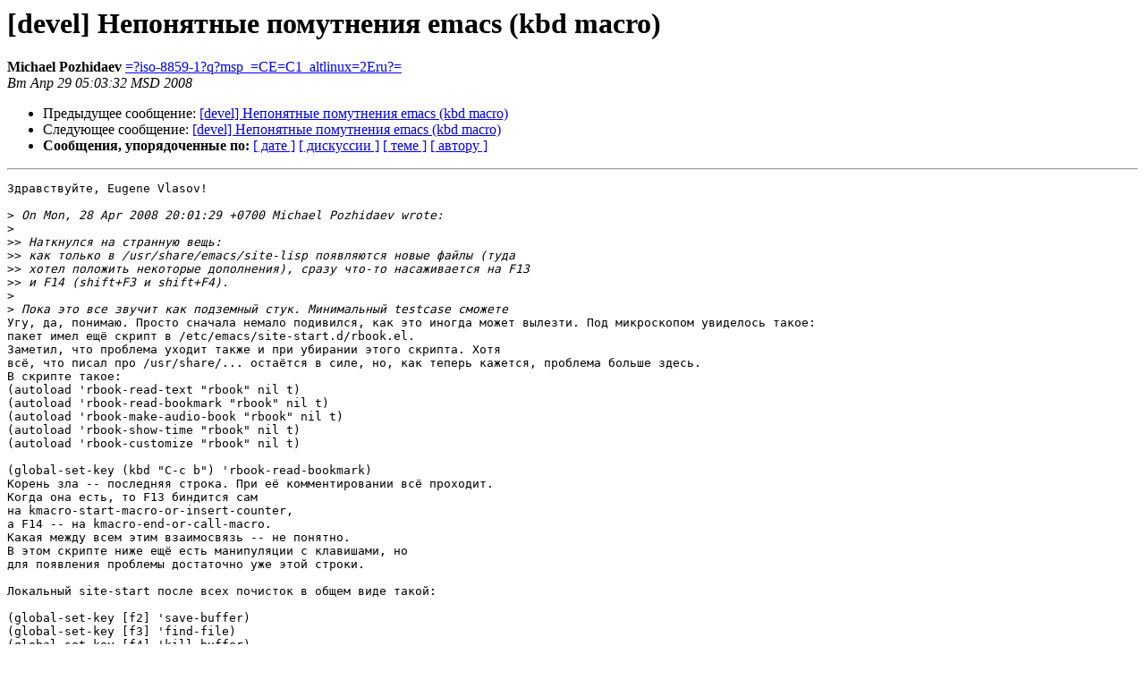

--- FILE ---
content_type: text/html
request_url: https://lists.altlinux.org/pipermail/devel/2008-April/154468.html
body_size: 2565
content:
<!DOCTYPE HTML PUBLIC "-//W3C//DTD HTML 3.2//EN">
<HTML>
 <HEAD>
   <TITLE> [devel] Непонятные помутнения emacs (kbd macro)
   </TITLE>
   <LINK REL="Index" HREF="index.html" >
   <LINK REL="made" HREF="mailto:devel%40lists.altlinux.org?Subject=Re%3A%20%5Bdevel%5D%0A%20%3D%3Fkoi8-r%3Fb%3F7sXQz87R1M7ZxSDQz83V1M7FzsnRIGVtYWNzIChrYmQg%3F%3D%0A%20%3D%3Fkoi8-r%3Fb%3FbWFjcm8p%3F%3D&In-Reply-To=%3Cm3ve21tqu3.fsf%40blard.localdomain%3E">
   <META NAME="robots" CONTENT="index,nofollow">
   <META http-equiv="Content-Type" content="text/html; charset=koi8-r">
   <LINK REL="Previous"  HREF="154466.html">
   <LINK REL="Next"  HREF="154469.html">
 </HEAD>
 <BODY BGCOLOR="#ffffff">
   <H1>[devel] Непонятные помутнения emacs (kbd macro)</H1>
    <B>Michael Pozhidaev</B> 
    <A HREF="mailto:devel%40lists.altlinux.org?Subject=Re%3A%20%5Bdevel%5D%0A%20%3D%3Fkoi8-r%3Fb%3F7sXQz87R1M7ZxSDQz83V1M7FzsnRIGVtYWNzIChrYmQg%3F%3D%0A%20%3D%3Fkoi8-r%3Fb%3FbWFjcm8p%3F%3D&In-Reply-To=%3Cm3ve21tqu3.fsf%40blard.localdomain%3E"
       TITLE="[devel] Непонятные помутнения emacs (kbd macro)">=?iso-8859-1?q?msp_=CE=C1_altlinux=2Eru?=
       </A><BR>
    <I>Вт Апр 29 05:03:32 MSD 2008</I>
    <P><UL>
        <LI>Предыдущее сообщение: <A HREF="154466.html">[devel] Непонятные помутнения emacs (kbd macro)
</A></li>
        <LI>Следующее сообщение: <A HREF="154469.html">[devel] Непонятные помутнения emacs (kbd macro)
</A></li>
         <LI> <B>Сообщения, упорядоченные по:</B> 
              <a href="date.html#154468">[ дате ]</a>
              <a href="thread.html#154468">[ дискуссии ]</a>
              <a href="subject.html#154468">[ теме ]</a>
              <a href="author.html#154468">[ автору ]</a>
         </LI>
       </UL>
    <HR>  
<!--beginarticle-->
<PRE>Здравствуйте, Eugene Vlasov!

&gt;<i> On Mon, 28 Apr 2008 20:01:29 +0700 Michael Pozhidaev wrote:
</I>&gt;<i>
</I>&gt;&gt;<i> Наткнулся на странную вещь:
</I>&gt;&gt;<i> как только в /usr/share/emacs/site-lisp появляются новые файлы (туда
</I>&gt;&gt;<i> хотел положить некоторые дополнения), сразу что-то насаживается на F13
</I>&gt;&gt;<i> и F14 (shift+F3 и shift+F4).
</I>&gt;<i>
</I>&gt;<i> Пока это все звучит как подземный стук. Минимальный testcase сможете
</I>Угу, да, понимаю. Просто сначала немало подивился, как это иногда может вылезти. Под микроскопом увиделось такое:
пакет имел ещё скрипт в /etc/emacs/site-start.d/rbook.el.
Заметил, что проблема уходит также и при убирании этого скрипта. Хотя 
всё, что писал про /usr/share/... остаётся в силе, но, как теперь кажется, проблема больше здесь.
В скрипте такое:
(autoload 'rbook-read-text &quot;rbook&quot; nil t)
(autoload 'rbook-read-bookmark &quot;rbook&quot; nil t)
(autoload 'rbook-make-audio-book &quot;rbook&quot; nil t)
(autoload 'rbook-show-time &quot;rbook&quot; nil t)
(autoload 'rbook-customize &quot;rbook&quot; nil t)

(global-set-key (kbd &quot;C-c b&quot;) 'rbook-read-bookmark)
Корень зла -- последняя строка. При её комментировании всё проходит. 
Когда она есть, то F13 биндится сам
на kmacro-start-macro-or-insert-counter,
а F14 -- на kmacro-end-or-call-macro.
Какая между всем этим взаимосвязь -- не понятно.
В этом скрипте ниже ещё есть манипуляции с клавишами, но 
для появления проблемы достаточно уже этой строки.

Локальный site-start после всех почисток в общем виде такой:

(global-set-key [f2] 'save-buffer)
(global-set-key [f3] 'find-file)
(global-set-key [f4] 'kill-buffer)
(global-set-key [f5] 'other-window)
(global-set-key [f9] 'compile)
(global-set-key [f10] 'switch-to-buffer)
(global-set-key [f11] 'delete-other-windows)
(global-set-key [f12] 'kill-buffer-and-window)
(global-set-key [f13] 'shell-command)
(global-set-key [f14] 'shell)

(setq make-backup-files nil)

(remove-hook 'emacs-lisp-mode-hook 'eldoc-mode)
(show-paren-mode nil)
(column-number-mode nil)
(pc-selection-mode nil)
(require 'emacspeak-setup)

Да, 10initial-features.el заблокирован через создание его пустой локальной копии.
Там много недружественного для emacspeak, поэтому отключаю его.

[<A HREF="https://lists.altlinux.org/mailman/listinfo/devel">msp на blard</A> site-start.d]$ rpm -qa | grep emacs
emacs22-nox-22.1-alt2
emacs-elib-1.0-alt7
emacspeak-26.0-alt1
emacs22-common-22.1-alt2
emacs-misc-modes-0.2-alt5
emacs22-speedbar-1.0-alt2
emacs22-gnus-5.11-alt2
emacs-base-0.0.6-alt1
emacs-w3m-1.4.4-alt2
emacs-muse-mode-3.02.93-alt1
emacs-mode-lilypond-2.11.0-alt1
emacs22-tramp-2.0.55-alt2
emacs-devel-0.0.1-alt3

Пакеты пока не отстреливал. Но тоже можно попробовать. 
-- 
С уважением и наилучшими пожеланиями, Михаил Пожидаев. E-mail: <A HREF="https://lists.altlinux.org/mailman/listinfo/devel">msp на altlinux.ru.</A>
Томский государственный университет. Факультет информатики. <A HREF="http://www.csd.tsu.ru">http://www.csd.tsu.ru</A>
AltLinux Team. <A HREF="http://www.altlinux.ru">http://www.altlinux.ru</A>


</PRE>

<!--endarticle-->
    <HR>
    <P><UL>
        <!--threads-->
	<LI>Предыдущее сообщение: <A HREF="154466.html">[devel] Непонятные помутнения emacs (kbd macro)
</A></li>
	<LI>Следующее сообщение: <A HREF="154469.html">[devel] Непонятные помутнения emacs (kbd macro)
</A></li>
         <LI> <B>Сообщения, упорядоченные по:</B> 
              <a href="date.html#154468">[ дате ]</a>
              <a href="thread.html#154468">[ дискуссии ]</a>
              <a href="subject.html#154468">[ теме ]</a>
              <a href="author.html#154468">[ автору ]</a>
         </LI>
       </UL>
<hr>
<a href="https://lists.altlinux.org/mailman/listinfo/devel">Подробная информация о списке рассылки Devel</a><br>
</body></html>
